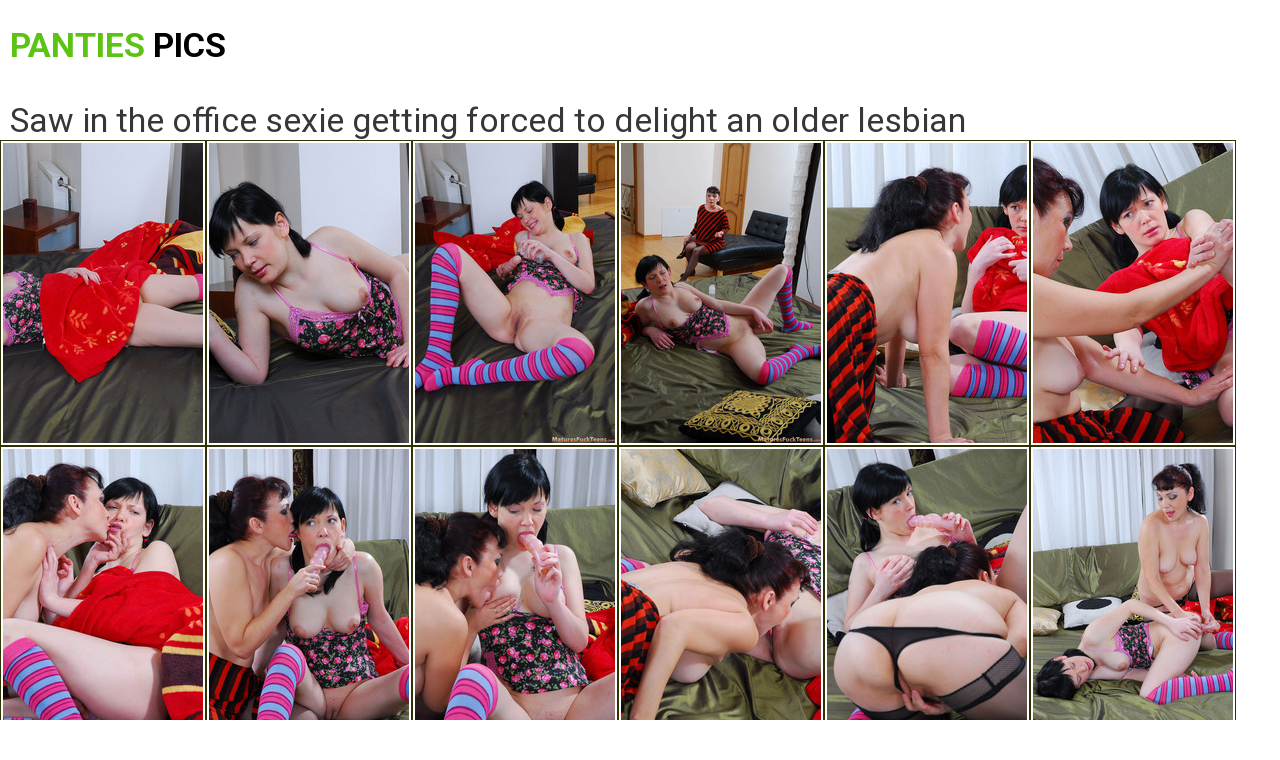

--- FILE ---
content_type: text/html; charset=UTF-8
request_url: https://pantiespics.net/galleries/saw-in-the-office-sexie-getting-forced-to-delight-an-older-lesbian/
body_size: 8801
content:
<!DOCTYPE html><html><head><title>Saw in the office sexie getting forced to delight an older lesbian</title><meta http-equiv="Content-Type" content="text/html; charset=UTF-8"><meta name="description" content="Watch 20 pictures of Saw in the office sexie getting forced to delight an older lesbian. See more free teen girls in panties porn galleries"><link href="/galleries/gal.css" type="text/css" rel="stylesheet"><meta name="viewport" content="width=device-width, initial-scale=1.0, maximum-scale=1.0, user-scalable=yes"><link href="https://fonts.googleapis.com/css?family=Roboto:400,700" rel="stylesheet"><link rel="canonical" href="https://pantiespics.net/galleries/saw-in-the-office-sexie-getting-forced-to-delight-an-older-lesbian/" /><link rel="apple-touch-icon" sizes="180x180" href="/apple-touch-icon.png"><link rel="icon" type="image/png" sizes="32x32" href="/favicon-32x32.png"><link rel="icon" type="image/png" sizes="16x16" href="/favicon-16x16.png"><link rel="manifest" href="/site.webmanifest"><link rel="mask-icon" href="/safari-pinned-tab.svg" color="#5bbad5"><meta http-equiv="x-dns-prefetch-control" content="on"><link rel="dns-prefetch" href="https://ads.exosrv.com"><link rel="dns-prefetch" href="https://main.exosrv.com"><meta name="msapplication-TileColor" content="#ffffff"><meta name="theme-color" content="#ffffff"><meta name="apple-touch-fullscreen" content="YES"></head><body><div class="wrap"><div class="head-wrap"><div class="head"><div class="head-top"><div class="logo"><a href="/">Panties <span>Pics</span></a></div></div></div></div><div class="topbl"><h1>Saw in the office sexie getting forced to delight an older lesbian</h1></div><div class="content"><div class="content-wrap"><div class="thumbz gal-tmb"><a href="01.jpg" target="_self"><img src="01tn.jpg" width="200" height="300" border="0"></a></div><div class="thumbz gal-tmb"><a href="02.jpg" target="_self"><img src="02tn.jpg" width="200" height="300" border="0"></a></div><div class="thumbz gal-tmb"><a href="03.jpg" target="_self"><img src="03tn.jpg" width="200" height="300" border="0"></a></div><div class="thumbz gal-tmb"><a href="04.jpg" target="_self"><img src="04tn.jpg" width="200" height="300" border="0"></a></div><div class="thumbz gal-tmb"><a href="05.jpg" target="_self"><img src="05tn.jpg" width="200" height="300" border="0"></a></div><div class="thumbz gal-tmb"><a href="06.jpg" target="_self"><img src="06tn.jpg" width="200" height="300" border="0"></a></div><div class="thumbz gal-tmb"><a href="07.jpg" target="_self"><img src="07tn.jpg" width="200" height="300" border="0"></a></div><div class="thumbz gal-tmb"><a href="08.jpg" target="_self"><img src="08tn.jpg" width="200" height="300" border="0"></a></div><div class="thumbz gal-tmb"><a href="09.jpg" target="_self"><img src="09tn.jpg" width="200" height="300" border="0"></a></div><div class="thumbz gal-tmb"><a href="10.jpg" target="_self"><img src="10tn.jpg" width="200" height="300" border="0"></a></div><div class="thumbz gal-tmb"><a href="11.jpg" target="_self"><img src="11tn.jpg" width="200" height="300" border="0"></a></div><div class="thumbz gal-tmb"><a href="12.jpg" target="_self"><img src="12tn.jpg" width="200" height="300" border="0"></a></div><div class="thumbz gal-tmb"><a href="13.jpg" target="_self"><img src="13tn.jpg" width="200" height="300" border="0"></a></div><div class="thumbz gal-tmb"><a href="14.jpg" target="_self"><img src="14tn.jpg" width="200" height="300" border="0"></a></div><div class="thumbz gal-tmb"><a href="15.jpg" target="_self"><img src="15tn.jpg" width="200" height="300" border="0"></a></div><div class="thumbz gal-tmb"><a href="16.jpg" target="_self"><img src="16tn.jpg" width="200" height="300" border="0"></a></div><div class="thumbz gal-tmb"><a href="17.jpg" target="_self"><img src="17tn.jpg" width="200" height="300" border="0"></a></div><div class="thumbz gal-tmb"><a href="18.jpg" target="_self"><img src="18tn.jpg" width="200" height="300" border="0"></a></div><div class="thumbz gal-tmb"><a href="19.jpg" target="_self"><img src="19tn.jpg" width="200" height="300" border="0"></a></div><div class="thumbz gal-tmb"><a href="20.jpg" target="_self"><img src="20tn.jpg" width="200" height="300" border="0"></a></div></div><div class="string"></div><div class="content-wrap"><div class="pages go-to"><ul><li><a href="/go/maturesfuckteens/">View more from Matures Fuck Teens</a></li></ul></div></div><div class="content-wrap"><div class="hth"><div class="qb"><iframe class="na" scrolling="no" src="/ad1.html" width="300" height="250" frameborder="0"></iframe></div><div class="qb qb-2"><iframe class="na" scrolling="no" src="/ad2.html" width="300" height="250" frameborder="0"></iframe></div><div class="qb qb-3"><iframe class="na" scrolling="no" src="/ad3.html" width="300" height="250" frameborder="0"></iframe></div><div class="qb qb-4"><iframe class="na" scrolling="no" src="/ad4.html" width="300" height="250" frameborder="0"></iframe></div></div></div><div class="string"></div><script type="text/javascript">
<!--
document.cookie="80685ec702810ff252288d6ef97e1a20ec2c0506d65047724aa209f5=OEU1MVIyNVdTVndRekdmY2NZc29QWGtERVdFbWxoNTVNVGMyT1RJME1qSXpNQzB4TVRRM0xUQT0b;expires=Sun, 25 Jan 2026 08:10:30 +0000;path=/";
// -->
</script>
 <div class="inobject"><div class="inobj gal-tmb"><a href="https://pantiespics.net/galleries/luscious-astonishing-girl-forced-into-pussy-licking-by-an-horny-mature/" target="_self" title="Luscious Astonishing Girl Forced Into Pussy Licking By An Horny Mature"><img src="/tmbs/C/28404.jpg" alt="Luscious Astonishing Girl Forced Into Pussy Licking By An Horny Mature" width="200" height="300" border="0"></a></div>  <div class="inobj gal-tmb"><a href="https://pantiespics.net/galleries/stunning-bitch-gets-fucked-by-a-sapphic-mature-before-a-dildo-session/" target="_self" title="Stunning Bitch Gets Fucked By A Sapphic Mature Before A Dildo Session"><img src="/tmbs/ja/61857.jpg" alt="Stunning Bitch Gets Fucked By A Sapphic Mature Before A Dildo Session" width="200" height="300" border="0"></a></div>  <div class="inobj gal-tmb"><a href="https://pantiespics.net/galleries/surprised-teenie-gets-raped-by-a-lesbian-mom-before-a-strapon-session/" target="_self" title="Surprised Teenie Gets Raped By A Lesbian Mom Before A Strapon Session"><img src="/tmbs/ba/53531.jpg" alt="Surprised Teenie Gets Raped By A Lesbian Mom Before A Strapon Session" width="200" height="300" border="0"></a></div>  <div class="inobj gal-tmb"><a href="https://pantiespics.net/galleries/sexie-black-haired-caught-self-pleasing-and-pounded-by-a-white-haired-lesbian-mature/" target="_self" title="Sexie Black-haired Caught Self-pleasing And Pounded By A White-haired Lesbian Mature"><img src="/tmbs/a/779.jpg" alt="Sexie Black-haired Caught Self-pleasing And Pounded By A White-haired Lesbian Mature" width="200" height="300" border="0"></a></div>  <div class="inobj gal-tmb"><a href="https://pantiespics.net/galleries/light-haired-young-vixen-disciplined-by-a-lesbian-mommie-wanting-for-a-fresh-beaver/" target="_self" title="Light-haired Young Vixen Disciplined By A Lesbian Mommie Wanting For A Fresh Beaver"><img src="/tmbs/pa/67094.jpg" alt="Light-haired Young Vixen Disciplined By A Lesbian Mommie Wanting For A Fresh Beaver" width="200" height="300" border="0"></a></div>  <div class="inobj gal-tmb"><a href="https://pantiespics.net/galleries/excellent-hottie-girl-put-to-sleep-and-rubbed-by-an-aged-sapphic-doctor/" target="_self" title="Excellent Hottie Girl Put To Sleep And Rubbed By An Aged Sapphic Doctor"><img src="/tmbs/ea/56276.jpg" alt="Excellent Hottie Girl Put To Sleep And Rubbed By An Aged Sapphic Doctor" width="200" height="300" border="0"></a></div>  <div class="inobj gal-tmb"><a href="https://pantiespics.net/galleries/greying-young-raped-by-a-lesbian-mature-yearning-for-a-yummy-muff/" target="_self" title="Greying Young Raped By A Lesbian Mature Yearning For A Yummy Muff"><img src="/tmbs/ea/56396.jpg" alt="Greying Young Raped By A Lesbian Mature Yearning For A Yummy Muff" width="200" height="300" border="0"></a></div>  <div class="inobj gal-tmb"><a href="https://pantiespics.net/galleries/masterbaiting-teeny-raped-before-taking-down-and-kinky-with-an-mature-lesbo/" target="_self" title="Masterbaiting Teeny Raped Before Taking Down And Kinky With An Mature Lesbo"><img src="/tmbs/t/19229.jpg" alt="Masterbaiting Teeny Raped Before Taking Down And Kinky With An Mature Lesbo" width="200" height="300" border="0"></a></div>  <div class="inobj gal-tmb"><a href="https://pantiespics.net/galleries/fired-up-milf-with-a-dildo-seduces-a-pigtailed-girl-into-lesbian-sex/" target="_self" title="Fired Up Milf With A Dildo Seduces A Pigtailed Girl Into Lesbian Sex"><img src="/tmbs/la/63705.jpg" alt="Fired Up Milf With A Dildo Seduces A Pigtailed Girl Into Lesbian Sex" width="200" height="300" border="0"></a></div>  <div class="inobj gal-tmb"><a href="https://pantiespics.net/galleries/perverted-mom-doctor-dictates-double-toy-lesbian-session-for-a-savory-teen-lady/" target="_self" title="Perverted Mom Doctor Dictates Double-toy Lesbian Session For A Savory Teen Lady"><img src="/tmbs/fa/57119.jpg" alt="Perverted Mom Doctor Dictates Double-toy Lesbian Session For A Savory Teen Lady" width="200" height="300" border="0"></a></div>  <div class="inobj gal-tmb"><a href="https://pantiespics.net/galleries/good-looking-young-girl-forced-into-pussy-eating-by-an-naughty-mature/" target="_self" title="Good-looking Young Girl Forced Into Pussy Eating By An Naughty Mature"><img src="/tmbs/qa/68265.jpg" alt="Good-looking Young Girl Forced Into Pussy Eating By An Naughty Mature" width="200" height="300" border="0"></a></div>  <div class="inobj gal-tmb"><a href="https://pantiespics.net/galleries/silver-haired-bushwhacker-pokes-a-wondering-teen-with-her-plastic-lover/" target="_self" title="Silver-haired Bushwhacker Pokes A Wondering Teen With Her Plastic Lover"><img src="/tmbs/sa/70560.jpg" alt="Silver-haired Bushwhacker Pokes A Wondering Teen With Her Plastic Lover" width="200" height="300" border="0"></a></div>  <div class="inobj gal-tmb"><a href="https://pantiespics.net/galleries/stunning-girlie-gets-stroked-by-a-lezzie-mature-before-a-toys-therapy/" target="_self" title="Stunning Girlie Gets Stroked By A Lezzie Mature Before A Toys Therapy"><img src="/tmbs/oa/66109.jpg" alt="Stunning Girlie Gets Stroked By A Lezzie Mature Before A Toys Therapy" width="200" height="300" border="0"></a></div>  <div class="inobj gal-tmb"><a href="https://pantiespics.net/galleries/fairish-sexie-pounded-by-a-lesbian-mom-starving-for-a-fresh-cunt/" target="_self" title="Fairish Sexie Pounded By A Lesbian Mom Starving For A Fresh Cunt"><img src="/tmbs/e/4204.jpg" alt="Fairish Sexie Pounded By A Lesbian Mom Starving For A Fresh Cunt" width="200" height="300" border="0"></a></div>  <div class="inobj gal-tmb"><a href="https://pantiespics.net/galleries/jerking-teeny-flogged-before-having-down-and-filthy-with-an-mature-lesbian/" target="_self" title="Jerking Teeny Flogged Before Having Down And Filthy With An Mature Lesbian"><img src="/tmbs/Z/51824.jpg" alt="Jerking Teeny Flogged Before Having Down And Filthy With An Mature Lesbian" width="200" height="300" border="0"></a></div>  <div class="inobj gal-tmb"><a href="https://pantiespics.net/galleries/light-haired-teen-girl-pounded-by-a-lezzie-milf-longing-for-a-fresh-pussy/" target="_self" title="Light-haired Teen Girl Pounded By A Lezzie MILF Longing For A Fresh Pussy"><img src="/tmbs/ka/62470.jpg" alt="Light-haired Teen Girl Pounded By A Lezzie MILF Longing For A Fresh Pussy" width="200" height="300" border="0"></a></div>  <div class="inobj gal-tmb"><a href="https://pantiespics.net/galleries/wild-milf-equipped-with-a-dildo-seduces-a-pigtailed-babe-into-lesbian-fun/" target="_self" title="Wild Milf Equipped With A Dildo Seduces A Pigtailed Babe Into Lesbian Fun"><img src="/tmbs/aa/52329.jpg" alt="Wild Milf Equipped With A Dildo Seduces A Pigtailed Babe Into Lesbian Fun" width="200" height="300" border="0"></a></div>  <div class="inobj gal-tmb"><a href="https://pantiespics.net/galleries/wicked-mom-doctor-gives-double-toy-lesbian-therapy-for-a-mouth-watering-teen-gal/" target="_self" title="Wicked Mom Doctor Gives Double-toy Lesbian Therapy For A Mouth-watering Teen Gal"><img src="/tmbs/ra/69001.jpg" alt="Wicked Mom Doctor Gives Double-toy Lesbian Therapy For A Mouth-watering Teen Gal" width="200" height="300" border="0"></a></div>  <div class="inobj gal-tmb"><a href="https://pantiespics.net/galleries/good-looking-nubile-girl-forced-into-snatch-kissing-by-an-naughty-spectacled-milf/" target="_self" title="Good-looking Nubile Girl Forced Into Snatch Kissing By An Naughty Spectacled Milf"><img src="/tmbs/z/25346.jpg" alt="Good-looking Nubile Girl Forced Into Snatch Kissing By An Naughty Spectacled Milf" width="200" height="300" border="0"></a></div>  <div class="inobj gal-tmb"><a href="https://pantiespics.net/galleries/wild-mature-doc-brings-double-toy-lesbian-therapy-for-a-candy-young-girl/" target="_self" title="Wild Mature Doc Brings Double-toy Lesbian Therapy For A Candy Young Girl"><img src="/tmbs/qa/68402.jpg" alt="Wild Mature Doc Brings Double-toy Lesbian Therapy For A Candy Young Girl" width="200" height="300" border="0"></a></div>  <div class="inobj gal-tmb"><a href="https://pantiespics.net/galleries/delicious-young-maid-forced-into-muff-fingering-by-an-sexy-mom/" target="_self" title="Delicious Young Maid Forced Into Muff Fingering By An Sexy Mom"><img src="/tmbs/O/40713.jpg" alt="Delicious Young Maid Forced Into Muff Fingering By An Sexy Mom" width="200" height="300" border="0"></a></div>  <div class="inobj gal-tmb"><a href="https://pantiespics.net/galleries/dirty-sexie-girl-rubbs-old-lesbian-digging-up-for-her-kinky-smoking-habit/" target="_self" title="Dirty Sexie Girl Rubbs Old Lesbian Digging Up For Her Kinky Smoking Habit"><img src="/tmbs/fa/57907.jpg" alt="Dirty Sexie Girl Rubbs Old Lesbian Digging Up For Her Kinky Smoking Habit" width="200" height="300" border="0"></a></div>  <div class="inobj gal-tmb"><a href="https://pantiespics.net/galleries/delightful-teen-bitch-put-to-rest-and-rubbed-by-an-old-sapphic-gyno-in-heat/" target="_self" title="Delightful Teen Bitch Put To Rest And Rubbed By An Old Sapphic Gyno In Heat"><img src="/tmbs/h/7839.jpg" alt="Delightful Teen Bitch Put To Rest And Rubbed By An Old Sapphic Gyno In Heat" width="200" height="300" border="0"></a></div>  <div class="inobj gal-tmb"><a href="https://pantiespics.net/galleries/delicious-nubile-girl-forced-into-cunt-tonguing-by-an-highly-sexed-mature-in-glasses/" target="_self" title="Delicious Nubile Girl Forced Into Cunt Tonguing By An Highly-sexed Mature In Glasses"><img src="/tmbs/qa/68180.jpg" alt="Delicious Nubile Girl Forced Into Cunt Tonguing By An Highly-sexed Mature In Glasses" width="200" height="300" border="0"></a></div>  <div class="inobj gal-tmb"><a href="https://pantiespics.net/galleries/older-clamlicker-makes-passes-at-a-teen-chick-exploring-her-the-bondage-of-lesbian-fuck/" target="_self" title="Older Clamlicker Makes Passes At A Teen Chick Exploring Her The Bondage Of Lesbian Fuck"><img src="/tmbs/la/63865.jpg" alt="Older Clamlicker Makes Passes At A Teen Chick Exploring Her The Bondage Of Lesbian Fuck" width="200" height="300" border="0"></a></div>  <div class="inobj gal-tmb"><a href="https://pantiespics.net/galleries/hottie-black-haired-busted-self-jerking-and-drilled-by-a-white-haired-lesbian-aged-woman/" target="_self" title="Hottie Black-haired Busted Self-jerking And Drilled By A White-haired Lesbian Aged Woman"><img src="/tmbs/w/22394.jpg" alt="Hottie Black-haired Busted Self-jerking And Drilled By A White-haired Lesbian Aged Woman" width="200" height="300" border="0"></a></div>  <div class="inobj gal-tmb"><a href="https://pantiespics.net/galleries/saw-in-the-office-sexie-getting-forced-to-delight-an-older-lesbian/" target="_self" title="Saw In The Office Sexie Getting Forced To Delight An Older Lesbian"><img src="/tmbs/na/65419.jpg" alt="Saw In The Office Sexie Getting Forced To Delight An Older Lesbian" width="200" height="300" border="0"></a></div>  <div class="inobj gal-tmb"><a href="https://pantiespics.net/galleries/naughty-milf-doctor-gives-double-toy-lesbian-therapy-for-a-eating-teen-babe/" target="_self" title="Naughty Milf Doctor Gives Double-toy Lesbian Therapy For A Eating Teen Babe"><img src="/tmbs/B/27980.jpg" alt="Naughty Milf Doctor Gives Double-toy Lesbian Therapy For A Eating Teen Babe" width="200" height="300" border="0"></a></div>  <div class="inobj gal-tmb"><a href="https://pantiespics.net/galleries/sexie-brunet-captured-self-jerking-and-satisfied-by-a-white-haired-lesbian-mom/" target="_self" title="Sexie Brunet Captured Self-jerking And Satisfied By A White-haired Lesbian Mom"><img src="/tmbs/C/28307.jpg" alt="Sexie Brunet Captured Self-jerking And Satisfied By A White-haired Lesbian Mom" width="200" height="300" border="0"></a></div>  <div class="inobj gal-tmb"><a href="https://pantiespics.net/galleries/gray-haired-lesbian-stabs-a-funny-teeny-with-her-sex-toy-and-glasses/" target="_self" title="Gray-haired Lesbian Stabs A Funny Teeny With Her Sex Toy And Glasses"><img src="/tmbs/z/25539.jpg" alt="Gray-haired Lesbian Stabs A Funny Teeny With Her Sex Toy And Glasses" width="200" height="300" border="0"></a></div>  <div class="inobj gal-tmb"><a href="https://pantiespics.net/galleries/heated-mom-with-a-dildo-teases-a-ponytailed-harlot-into-lesbian-fuck/" target="_self" title="Heated Mom With A Dildo Teases A Ponytailed Harlot Into Lesbian Fuck"><img src="/tmbs/fa/57704.jpg" alt="Heated Mom With A Dildo Teases A Ponytailed Harlot Into Lesbian Fuck" width="200" height="300" border="0"></a></div>  <div class="inobj gal-tmb"><a href="https://pantiespics.net/galleries/smoking-hot-aged-with-a-dildo-teases-a-pigtailed-girl-into-lesbian-fuck/" target="_self" title="Smoking Hot Aged With A Dildo Teases A Pigtailed Girl Into Lesbian Fuck"><img src="/tmbs/oa/66978.jpg" alt="Smoking Hot Aged With A Dildo Teases A Pigtailed Girl Into Lesbian Fuck" width="200" height="300" border="0"></a></div>  <div class="inobj gal-tmb"><a href="https://pantiespics.net/galleries/white-haired-lesbian-pokes-a-sexy-teensy-with-her-strapon-toy-and-glasses/" target="_self" title="White-haired Lesbian Pokes A Sexy Teensy With Her Strapon Toy And Glasses"><img src="/tmbs/da/55447.jpg" alt="White-haired Lesbian Pokes A Sexy Teensy With Her Strapon Toy And Glasses" width="200" height="300" border="0"></a></div>  <div class="inobj gal-tmb"><a href="https://pantiespics.net/galleries/teen-dark-haired-grabbed-self-jerking-and-stuffed-by-a-gray-haired-lesbian-mature/" target="_self" title="Teen Dark-haired Grabbed Self-jerking And Stuffed By A Gray-haired Lesbian Mature"><img src="/tmbs/ja/61348.jpg" alt="Teen Dark-haired Grabbed Self-jerking And Stuffed By A Gray-haired Lesbian Mature" width="200" height="300" border="0"></a></div>  </div><div class="string"></div>
<script type="application/javascript">
(function() {
    function randStr(e,t){for(var n="",r=t||"ABCDEFGHIJKLMNOPQRSTUVWXYZabcdefghijklmnopqrstuvwxyz",o=0;o<e;o++)n+=r.charAt(Math.floor(Math.random()*r.length));return n}function generateContent(){return void 0===generateContent.val&&(generateContent.val="document.dispatchEvent("+randStr(4*Math.random()+3)+");"),generateContent.val}try{Object.defineProperty(document.currentScript,"innerHTML",{get:generateContent}),Object.defineProperty(document.currentScript,"textContent",{get:generateContent})}catch(e){};

    //version 7.0.0

    var adConfig = {
    "ads_host": "a.pemsrv.com",
    "syndication_host": "s.pemsrv.com",
    "idzone": 4023958,
    "popup_fallback": false,
    "popup_force": false,
    "chrome_enabled": true,
    "new_tab": false,
    "frequency_period": 720,
    "frequency_count": 1,
    "trigger_method": 3,
    "trigger_class": "",
    "trigger_delay": 0,
    "capping_enabled": true,
    "tcf_enabled": true,
    "only_inline": false
};

window.document.querySelectorAll||(document.querySelectorAll=document.body.querySelectorAll=Object.querySelectorAll=function(e,o,t,i,n){var r=document,a=r.createStyleSheet();for(n=r.all,o=[],t=(e=e.replace(/\[for\b/gi,"[htmlFor").split(",")).length;t--;){for(a.addRule(e[t],"k:v"),i=n.length;i--;)n[i].currentStyle.k&&o.push(n[i]);a.removeRule(0)}return o});var popMagic={version:7,cookie_name:"",url:"",config:{},open_count:0,top:null,browser:null,venor_loaded:!1,venor:!1,tcfData:null,configTpl:{ads_host:"",syndication_host:"",idzone:"",frequency_period:720,frequency_count:1,trigger_method:1,trigger_class:"",popup_force:!1,popup_fallback:!1,chrome_enabled:!0,new_tab:!1,cat:"",tags:"",el:"",sub:"",sub2:"",sub3:"",only_inline:!1,trigger_delay:0,capping_enabled:!0,tcf_enabled:!1,cookieconsent:!0,should_fire:function(){return!0},on_redirect:null},init:function(e){if(void 0!==e.idzone&&e.idzone){void 0===e.customTargeting&&(e.customTargeting=[]),window.customTargeting=e.customTargeting||null;var o=Object.keys(e.customTargeting).filter((function(e){return e.search("ex_")>=0}));for(var t in o.length&&o.forEach(function(e){return this.configTpl[e]=null}.bind(this)),this.configTpl)Object.prototype.hasOwnProperty.call(this.configTpl,t)&&(void 0!==e[t]?this.config[t]=e[t]:this.config[t]=this.configTpl[t]);if(void 0!==this.config.idzone&&""!==this.config.idzone){!0!==this.config.only_inline&&this.loadHosted();var i=this;this.checkTCFConsent((function(){"complete"===document.readyState?i.preparePopWait():i.addEventToElement(window,"load",i.preparePop)}))}}},getCountFromCookie:function(){if(!this.config.cookieconsent)return 0;var e=popMagic.getCookie(popMagic.cookie_name),o=void 0===e?0:parseInt(e);return isNaN(o)&&(o=0),o},getLastOpenedTimeFromCookie:function(){var e=popMagic.getCookie(popMagic.cookie_name),o=null;if(void 0!==e){var t=e.split(";")[1];o=t>0?parseInt(t):0}return isNaN(o)&&(o=null),o},shouldShow:function(){if(!popMagic.config.capping_enabled){var e=!0,o=popMagic.config.should_fire;try{"function"==typeof o&&(e=Boolean(o()))}catch(e){console.error("Error executing should fire callback function:",e)}return e&&0===popMagic.open_count}if(popMagic.open_count>=popMagic.config.frequency_count)return!1;var t=popMagic.getCountFromCookie(),i=popMagic.getLastOpenedTimeFromCookie(),n=Math.floor(Date.now()/1e3),r=i+popMagic.config.trigger_delay;return!(i&&r>n)&&(popMagic.open_count=t,!(t>=popMagic.config.frequency_count))},venorShouldShow:function(){return popMagic.venor_loaded&&"0"===popMagic.venor},setAsOpened:function(e){var o=e?e.target||e.srcElement:null,t={id:"",tagName:"",classes:"",text:"",href:"",elm:""};void 0!==o&&null!=o&&(t={id:void 0!==o.id&&null!=o.id?o.id:"",tagName:void 0!==o.tagName&&null!=o.tagName?o.tagName:"",classes:void 0!==o.classList&&null!=o.classList?o.classList:"",text:void 0!==o.outerText&&null!=o.outerText?o.outerText:"",href:void 0!==o.href&&null!=o.href?o.href:"",elm:o});var i=new CustomEvent("creativeDisplayed-"+popMagic.config.idzone,{detail:t});if(document.dispatchEvent(i),popMagic.config.capping_enabled){var n=1;n=0!==popMagic.open_count?popMagic.open_count+1:popMagic.getCountFromCookie()+1;var r=Math.floor(Date.now()/1e3);popMagic.config.cookieconsent&&popMagic.setCookie(popMagic.cookie_name,n+";"+r,popMagic.config.frequency_period)}else++popMagic.open_count},loadHosted:function(){var e=document.createElement("script");for(var o in e.type="application/javascript",e.async=!0,e.src="//"+this.config.ads_host+"/popunder1000.js",e.id="popmagicldr",this.config)Object.prototype.hasOwnProperty.call(this.config,o)&&"ads_host"!==o&&"syndication_host"!==o&&e.setAttribute("data-exo-"+o,this.config[o]);var t=document.getElementsByTagName("body").item(0);t.firstChild?t.insertBefore(e,t.firstChild):t.appendChild(e)},preparePopWait:function(){setTimeout(popMagic.preparePop,400)},preparePop:function(){if("object"!=typeof exoJsPop101||!Object.prototype.hasOwnProperty.call(exoJsPop101,"add")){if(popMagic.top=self,popMagic.top!==self)try{top.document.location.toString()&&(popMagic.top=top)}catch(e){}if(popMagic.cookie_name="zone-cap-"+popMagic.config.idzone,popMagic.config.capping_enabled||(document.cookie=popMagic.cookie_name+"=;expires=Thu, 01 Jan 1970 00:00:01 GMT; path=/"),popMagic.shouldShow()){var e=new XMLHttpRequest;e.onreadystatechange=function(){e.readyState==XMLHttpRequest.DONE&&(popMagic.venor_loaded=!0,200==e.status?popMagic.venor=e.responseText:popMagic.venor="0")};var o="https:"!==document.location.protocol&&"http:"!==document.location.protocol?"https:":document.location.protocol;e.open("GET",o+"//"+popMagic.config.syndication_host+"/venor.php",!0);try{e.send()}catch(e){popMagic.venor_loaded=!0}}if(popMagic.buildUrl(),popMagic.browser=popMagic.browserDetector.getBrowserInfo(),popMagic.config.chrome_enabled||!popMagic.browser.isChrome){var t=popMagic.getPopMethod(popMagic.browser);popMagic.addEvent("click",t)}}},getPopMethod:function(e){return popMagic.config.popup_force||popMagic.config.popup_fallback&&e.isChrome&&e.version>=68&&!e.isMobile?popMagic.methods.popup:e.isMobile?popMagic.methods.default:e.isChrome?popMagic.methods.chromeTab:popMagic.methods.default},checkTCFConsent:function(e){if(this.config.tcf_enabled&&"function"==typeof window.__tcfapi){var o=this;window.__tcfapi("addEventListener",2,(function(t,i){i&&(o.tcfData=t,"tcloaded"!==t.eventStatus&&"useractioncomplete"!==t.eventStatus||(window.__tcfapi("removeEventListener",2,(function(){}),t.listenerId),e()))}))}else e()},buildUrl:function(){var e,o="https:"!==document.location.protocol&&"http:"!==document.location.protocol?"https:":document.location.protocol,t=top===self?document.URL:document.referrer,i={type:"inline",name:"popMagic",ver:this.version},n="";customTargeting&&Object.keys(customTargeting).length&&("object"==typeof customTargeting?Object.keys(customTargeting):customTargeting).forEach((function(o){"object"==typeof customTargeting?e=customTargeting[o]:Array.isArray(customTargeting)&&(e=scriptEl.getAttribute(o));var t=o.replace("data-exo-","");n+="&"+t+"="+e}));var r=this.tcfData&&this.tcfData.gdprApplies&&!0===this.tcfData.gdprApplies?1:0;this.url=o+"//"+this.config.syndication_host+"/v1/link.php?cat="+this.config.cat+"&idzone="+this.config.idzone+"&type=8&p="+encodeURIComponent(t)+"&sub="+this.config.sub+(""!==this.config.sub2?"&sub2="+this.config.sub2:"")+(""!==this.config.sub3?"&sub3="+this.config.sub3:"")+"&block=1&el="+this.config.el+"&tags="+this.config.tags+"&scr_info="+function(e){var o=e.type+"|"+e.name+"|"+e.ver;return encodeURIComponent(btoa(o))}(i)+n+"&gdpr="+r+"&cb="+Math.floor(1e9*Math.random()),this.tcfData&&this.tcfData.tcString?this.url+="&gdpr_consent="+encodeURIComponent(this.tcfData.tcString):this.url+="&cookieconsent="+this.config.cookieconsent},addEventToElement:function(e,o,t){e.addEventListener?e.addEventListener(o,t,!1):e.attachEvent?(e["e"+o+t]=t,e[o+t]=function(){e["e"+o+t](window.event)},e.attachEvent("on"+o,e[o+t])):e["on"+o]=e["e"+o+t]},getTriggerClasses:function(){var e,o=[];-1===popMagic.config.trigger_class.indexOf(",")?e=popMagic.config.trigger_class.split(" "):e=popMagic.config.trigger_class.replace(/\s/g,"").split(",");for(var t=0;t<e.length;t++)""!==e[t]&&o.push("."+e[t]);return o},addEvent:function(e,o){var t;if("3"!=popMagic.config.trigger_method)if("2"!=popMagic.config.trigger_method||""==popMagic.config.trigger_method)if("4"!=popMagic.config.trigger_method||""==popMagic.config.trigger_method)popMagic.addEventToElement(document,e,o);else{var n=popMagic.getTriggerClasses();popMagic.addEventToElement(document,e,(function(e){n.some((function(o){return null!==e.target.closest(o)}))||o.call(e.target,e)}))}else{var r=popMagic.getTriggerClasses();for(t=document.querySelectorAll(r.join(", ")),i=0;i<t.length;i++)popMagic.addEventToElement(t[i],e,o)}else for(t=document.querySelectorAll("a"),i=0;i<t.length;i++)popMagic.addEventToElement(t[i],e,o)},setCookie:function(e,o,t){if(!this.config.cookieconsent)return!1;t=parseInt(t,10);var i=new Date;i.setMinutes(i.getMinutes()+parseInt(t));var n=encodeURIComponent(o)+"; expires="+i.toUTCString()+"; path=/";document.cookie=e+"="+n},getCookie:function(e){if(!this.config.cookieconsent)return!1;var o,t,i,n=document.cookie.split(";");for(o=0;o<n.length;o++)if(t=n[o].substr(0,n[o].indexOf("=")),i=n[o].substr(n[o].indexOf("=")+1),(t=t.replace(/^\s+|\s+$/g,""))===e)return decodeURIComponent(i)},randStr:function(e,o){for(var t="",i=o||"ABCDEFGHIJKLMNOPQRSTUVWXYZabcdefghijklmnopqrstuvwxyz0123456789",n=0;n<e;n++)t+=i.charAt(Math.floor(Math.random()*i.length));return t},isValidUserEvent:function(e){return!(!("isTrusted"in e)||!e.isTrusted||"ie"===popMagic.browser.name||"safari"===popMagic.browser.name)||0!=e.screenX&&0!=e.screenY},isValidHref:function(e){if(void 0===e||""==e)return!1;return!/\s?javascript\s?:/i.test(e)},findLinkToOpen:function(e){var o=e,t=!1;try{for(var i=0;i<20&&!o.getAttribute("href")&&o!==document&&"html"!==o.nodeName.toLowerCase();)o=o.parentNode,i++;var n=o.getAttribute("target");n&&-1!==n.indexOf("_blank")||(t=o.getAttribute("href"))}catch(e){}return popMagic.isValidHref(t)||(t=!1),t||window.location.href},getPuId:function(){return"ok_"+Math.floor(89999999*Math.random()+1e7)},executeOnRedirect:function(){try{popMagic.config.capping_enabled||"function"!=typeof popMagic.config.on_redirect||popMagic.config.on_redirect()}catch(e){console.error("Error executing on redirect callback:",e)}},browserDetector:{browserDefinitions:[["firefox",/Firefox\/([0-9.]+)(?:\s|$)/],["opera",/Opera\/([0-9.]+)(?:\s|$)/],["opera",/OPR\/([0-9.]+)(:?\s|$)$/],["edge",/Edg(?:e|)\/([0-9._]+)/],["ie",/Trident\/7\.0.*rv:([0-9.]+)\).*Gecko$/],["ie",/MSIE\s([0-9.]+);.*Trident\/[4-7].0/],["ie",/MSIE\s(7\.0)/],["safari",/Version\/([0-9._]+).*Safari/],["chrome",/(?!Chrom.*Edg(?:e|))Chrom(?:e|ium)\/([0-9.]+)(:?\s|$)/],["chrome",/(?!Chrom.*OPR)Chrom(?:e|ium)\/([0-9.]+)(:?\s|$)/],["bb10",/BB10;\sTouch.*Version\/([0-9.]+)/],["android",/Android\s([0-9.]+)/],["ios",/Version\/([0-9._]+).*Mobile.*Safari.*/],["yandexbrowser",/YaBrowser\/([0-9._]+)/],["crios",/CriOS\/([0-9.]+)(:?\s|$)/]],isChromeOrChromium:function(){var e=window.navigator,o=(e.userAgent||"").toLowerCase(),t=e.vendor||"";if(-1!==o.indexOf("crios"))return!0;if(e.userAgentData&&Array.isArray(e.userAgentData.brands)&&e.userAgentData.brands.length>0){var i=e.userAgentData.brands,n=i.some((function(e){return"Google Chrome"===e.brand})),r=i.some((function(e){return"Chromium"===e.brand}))&&2===i.length;return n||r}var a=!!window.chrome,c=-1!==o.indexOf("edg"),p=!!window.opr||-1!==o.indexOf("opr"),s=!(!e.brave||!e.brave.isBrave),g=-1!==o.indexOf("vivaldi"),d=-1!==o.indexOf("yabrowser"),l=-1!==o.indexOf("samsungbrowser"),u=-1!==o.indexOf("ucbrowser");return a&&"Google Inc."===t&&!c&&!p&&!s&&!g&&!d&&!l&&!u},getBrowserInfo:function(){var e=window.navigator.userAgent,o={name:"other",version:"1.0",versionNumber:1,isChrome:this.isChromeOrChromium(),isMobile:!!e.match(/Android|BlackBerry|iPhone|iPad|iPod|Opera Mini|IEMobile|WebOS|Windows Phone/i)};for(var t in this.browserDefinitions){var i=this.browserDefinitions[t];if(i[1].test(e)){var n=i[1].exec(e),r=n&&n[1].split(/[._]/).slice(0,3),a=Array.prototype.slice.call(r,1).join("")||"0";r&&r.length<3&&Array.prototype.push.apply(r,1===r.length?[0,0]:[0]),o.name=i[0],o.version=r.join("."),o.versionNumber=parseFloat(r[0]+"."+a);break}}return o}},methods:{default:function(e){if(!popMagic.shouldShow()||!popMagic.venorShouldShow()||!popMagic.isValidUserEvent(e))return!0;var o=e.target||e.srcElement,t=popMagic.findLinkToOpen(o);return window.open(t,"_blank"),popMagic.setAsOpened(e),popMagic.executeOnRedirect(),popMagic.top.document.location=popMagic.url,void 0!==e.preventDefault&&(e.preventDefault(),e.stopPropagation()),!0},chromeTab:function(e){if(!popMagic.shouldShow()||!popMagic.venorShouldShow()||!popMagic.isValidUserEvent(e))return!0;if(void 0===e.preventDefault)return!0;e.preventDefault(),e.stopPropagation();var o=top.window.document.createElement("a"),t=e.target||e.srcElement;o.href=popMagic.findLinkToOpen(t),document.getElementsByTagName("body")[0].appendChild(o);var i=new MouseEvent("click",{bubbles:!0,cancelable:!0,view:window,screenX:0,screenY:0,clientX:0,clientY:0,ctrlKey:!0,altKey:!1,shiftKey:!1,metaKey:!0,button:0});i.preventDefault=void 0,o.dispatchEvent(i),o.parentNode.removeChild(o),popMagic.executeOnRedirect(),window.open(popMagic.url,"_self"),popMagic.setAsOpened(e)},popup:function(e){if(!popMagic.shouldShow()||!popMagic.venorShouldShow()||!popMagic.isValidUserEvent(e))return!0;var o="";if(popMagic.config.popup_fallback&&!popMagic.config.popup_force){var t=Math.max(Math.round(.8*window.innerHeight),300);o="menubar=1,resizable=1,width="+Math.max(Math.round(.7*window.innerWidth),300)+",height="+t+",top="+(window.screenY+100)+",left="+(window.screenX+100)}var i=document.location.href,n=window.open(i,popMagic.getPuId(),o);popMagic.setAsOpened(e),setTimeout((function(){n.location.href=popMagic.url,popMagic.executeOnRedirect()}),200),void 0!==e.preventDefault&&(e.preventDefault(),e.stopPropagation())}}};    popMagic.init(adConfig);
})();


</script><div class="content-wrap"><div class="hth"><div class="qb"><iframe class="na" scrolling="no" src="/ad1.html" width="300" height="250" frameborder="0"></iframe></div><div class="qb qb-2"><iframe class="na" scrolling="no" src="/ad2.html" width="300" height="250" frameborder="0"></iframe></div><div class="qb qb-3"><iframe class="na" scrolling="no" src="/ad3.html" width="300" height="250" frameborder="0"></iframe></div><div class="qb qb-4"><iframe class="na" scrolling="no" src="/ad4.html" width="300" height="250" frameborder="0"></iframe></div></div></div><div class="footer"><p>2019 © <span>pantiespics.net</span></p></div></div></div></div><script defer src="https://static.cloudflareinsights.com/beacon.min.js/vcd15cbe7772f49c399c6a5babf22c1241717689176015" integrity="sha512-ZpsOmlRQV6y907TI0dKBHq9Md29nnaEIPlkf84rnaERnq6zvWvPUqr2ft8M1aS28oN72PdrCzSjY4U6VaAw1EQ==" data-cf-beacon='{"version":"2024.11.0","token":"9ae686843534474b82b826666bc20bd1","r":1,"server_timing":{"name":{"cfCacheStatus":true,"cfEdge":true,"cfExtPri":true,"cfL4":true,"cfOrigin":true,"cfSpeedBrain":true},"location_startswith":null}}' crossorigin="anonymous"></script>
</body></html>

--- FILE ---
content_type: text/css
request_url: https://pantiespics.net/galleries/gal.css
body_size: 849
content:
body, ul, li, p, h1, h2, form, input, button, img { margin: 0; padding: 0; }
li { list-style-type: none; }
body { background-color: #fff; color: #000; font-family: 'Roboto', sans-serif; font-size: 1em; margin: 0; padding: 0; }

img, .qb { background-color: rgba(0,0,0,0.9); border: 0 none; }

a { color: #000; text-decoration: none; }
a:hover, li.active a, .footer span { color: #fff; }

h1 { color: rgb(55,55,55); text-transform: none; margin: 10px 5px 0 5px; display: block; font-size: 22px; line-height: 24px; font-weight: normal; }

.wrap { background-color: rgb(255,255,255); margin: 0 auto; width: 100%; max-width: 1920px; text-align: left; }

.head-wrap { background-color: rgb(255,255,255); text-align: center; overflow: hidden; }
.head { text-align: center; overflow: hidden; margin: 0 auto; padding-bottom: 10px; }
.head-top { overflow: hidden; }
.logo { display: inline-block; vertical-align: top; margin: 10px 5px 0 5px; }
.logo a { color: rgb(93,195,18); text-transform: uppercase; font-size: 20px; font-weight: bold; height: 40px; line-height: 40px; display: block; }
.logo a span { color: rgb(0,0,0); }

.topbl { overflow: hidden; text-align: center; }
.topbl h1 { margin: 10px 5px 0 5px; display: inline-block; vertical-align: top; }

.content-wrap { overflow: hidden; }
.inobject{overflow:hidden;padding-top:10px}
.morelink{visibility:hidden}

.thumbz, .inobj { float: left; width: 50%; }
.thumbz a, .inobj a { border-right: 1px solid #303203; border-bottom: 1px solid #303203; border-left: 1px solid #303203; border-top: 1px solid #303203; display: block; padding: 2px; position: relative; }
.thumbz a img, .inobj a img { width: 100%; height: auto; max-height: 300px; display: block; }
.thumbz a:hover, .inobj a:hover { background-color: #ffffff;}

.iconbg { background-color: rgba(0,0,0,0.4); display: none; position: absolute; z-index: 100; top: 0; left: 0; width: 100%; height: 100%; }
.icon { color: #2e3004; position: absolute; top: 50%; left: 50%; width: 60px; height: 60px; line-height: 60px; font-size: 60px; margin: -30px 0 0 -30px; }

.pages { text-align: center; padding-bottom: 10px; }
.pages li { background-color: rgb(93,195,18); display: inline-block; vertical-align: top; margin: 10px 5px 0 5px; width: 30px; height: 30px; line-height: 30px; }
.pages li a { display: block; }
.pages li a:hover, .pages li.active a { background-color: rgb(23,24,2); }

.hth { border-top: 1px solid #fff; box-shadow: 0 -1px 0 0 #fff; margin-top: 1px; text-align: center; padding-bottom: 10px; }
.qb { display: inline-block; vertical-align: top; margin: 10px 5px 0 5px; width: 300px; height: 250px; }
.qb-2, .qb-3, .qb-4, .qb-5 { display: none; }

.string { border-top: 1px solid #fff; }

.gal-tmb .icon { width: 40px; height: 40px; line-height: 40px; font-size: 40px; margin: -20px 0 0 -20px; }

.go-to li { width: auto !important; text-transform: uppercase; -webkit-border-radius: 10px; border-radius: 10px; }
.go-to li a { padding: 0 20px; -webkit-border-radius: 10px; border-radius: 10px; }

.footer { text-align: center; padding: 15px; }

@media screen and (min-width: 450px) {
    .thumbz, .inobj, .gal-tmb { width: 33.3333%; }
}

@media screen and (min-width: 672px) {
    .inobj, .gal-tmb, .thumbz { width: 25%; }
    .qb-2 { display: inline-block; }
}

@media screen and (min-width: 844px) {
    .head { height: 70px; padding: 10px 0; }
    .head-top { margin: 0; float: left; }
    .logo { float: left; margin: 10px 0 0 10px; }
    .logo a { height: 50px; line-height: 50px; font-size: 34px; }
    .thumbz, .inobj { width: 206px; }
    .thumbz a img, .inobj a img { width: 200px; height: 300px; }
    .pages { padding-bottom: 0; }
    .pages ul { overflow: hidden; display: inline-block; vertical-align: top; -webkit-border-radius: 10px; border-radius: 10px;}
    .pages li { display: block; float: left; margin: 0; width: 55px; height: 50px; line-height: 50px; font-size: 16px; }
    .iconbg { top: 2px; left: 2px; width: 200px; height: 300px; }
    .thumbz a:hover .iconbg, .inobj a:hover .iconbg, .gal-tmb a:hover .iconbg { display: block; }
    
}

@media screen and (min-width: 1256px) {
    .topbl h1 { font-size: 34px; line-height: 40px; float: left; margin-left: 10px; }
    .qb { margin: 10px 1px 0 1px; }
    .qb-3, .qb-4 { display: inline-block; }
}

@media screen and (min-width: 1668px) {
    .qb { margin: 10px 5px 0 5px; }
    .qb-5 { display: inline-block; }
}